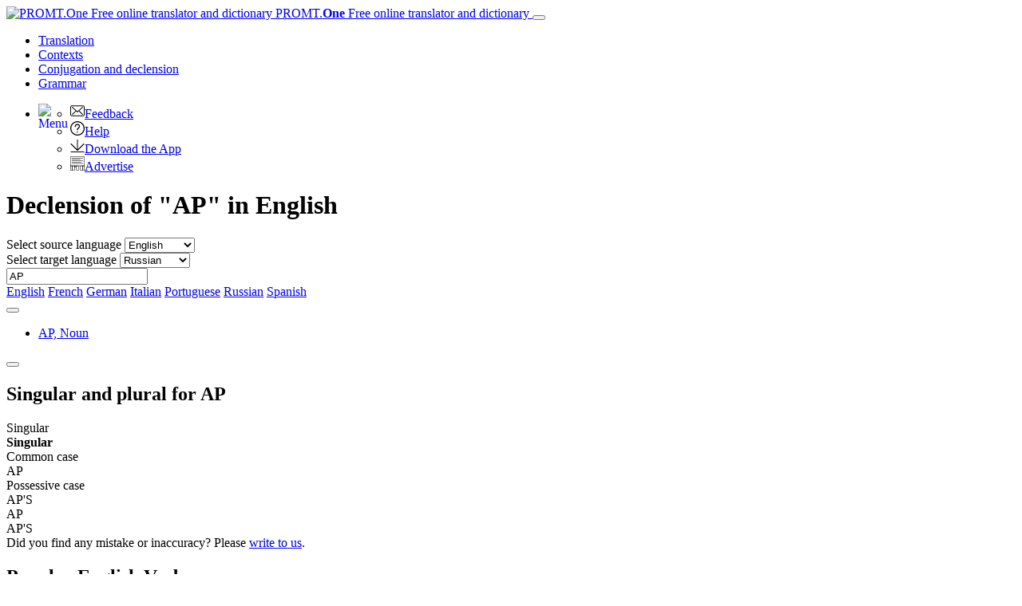

--- FILE ---
content_type: text/html; charset=utf-8
request_url: https://www.online-translator.com/conjugation%20and%20declension/english/AP
body_size: 12189
content:
<!DOCTYPE html>
<html lang="en" prefix="og: http://ogp.me/ns#">
<head>
    <meta charset="utf-8" />
    <meta http-equiv="X-UA-Compatible" content="IE=11" />
    <meta name="viewport" content="width=device-width, initial-scale=1.0" />
    <meta name="yandex" content="noyaca" />
    <meta property="og:site_name" content="PROMT.One" />
    <meta property="og:locale" content="en" />
    <meta property="og:url" content="https://www.online-translator.com/conjugation%20and%20declension/english/AP" />
        <meta property="og:title" content="Declension &quot;AP&quot; in English – decline | PROMT.One Conjugator" />
        <meta property="og:description" content="AP - declension in English: all forms of English nouns, plural, possessive case." />
        <title>Declension &quot;AP&quot; in English – decline | PROMT.One Conjugator</title>
        <meta name="description" content="AP - declension in English: all forms of English nouns, plural, possessive case." />
        <meta name="keywords" content="conjugation, declension, conjugate, decline, word forms, present tense, past tense, imperative, verb tenses, regular verbs, irregular verbs, participles, plural forms, degrees of comparison, noun, adjective , English, Russian, French, German, Spanish" />
    <meta name="google" content="notranslate" />
    <meta name="yandex-verification" content="de8cb249faec00f1" />

        <link rel="canonical" href="https://www.online-translator.com/conjugation%20and%20declension/english-russian/ap" />

        <link rel="alternate" hreflang="ru" href="https://www.translate.ru/%D1%81%D0%BF%D1%80%D1%8F%D0%B6%D0%B5%D0%BD%D0%B8%D0%B5%20%D0%B8%20%D1%81%D0%BA%D0%BB%D0%BE%D0%BD%D0%B5%D0%BD%D0%B8%D0%B5/%D0%B0%D0%BD%D0%B3%D0%BB%D0%B8%D0%B9%D1%81%D0%BA%D0%B8%D0%B9/AP" />
    <link rel="alternate" hreflang="en" href="https://www.online-translator.com/conjugation%20and%20declension/english/AP" />
    <link rel="alternate" hreflang="de" href="https://www.online-translator.com/konjugation%20und%20deklination/englisch/AP" />
    <link rel="alternate" hreflang="fr" href="https://www.online-translator.com/conjugaison%20et%20d%C3%A9clinaison/anglais/AP" />
    <link rel="alternate" hreflang="es" href="https://www.online-translator.com/conjugaci%C3%B3n%20y%20declinaci%C3%B3n/ingl%C3%A9s/AP" />
    <link rel="alternate" hreflang="pt" href="https://www.online-translator.com/conjuga%C3%A7%C3%A3o%20e%20declina%C3%A7%C3%A3o/ingl%C3%AAs/AP" />


    
    <link rel="stylesheet" href="/css/lib.bundle.css?v=0sJZ41C7T-CNP8CpST3Nsz6UDV0" />
    <link rel="stylesheet" href="/css/desktop.bundle.css?v=mwMpjFAALIxIi22D_0ozNnQ_T8k" />


        <script type="text/javascript">
            var _gaq = _gaq || [];
            _gaq.push(['_setAccount', 'UA-152258-1']);
            _gaq.push(['_setDomainName', '.online-translator.com']);
            _gaq.push(['_setAllowLinker', true]);
            _gaq.push(['_trackPageview']);
            _gaq.push(['require', 'linkid']);
        </script>
        <script>
            window.dataLayer = window.dataLayer || [];
            function gtag() { dataLayer.push(arguments); }
            gtag('js', new Date());
            gtag('config', 'G-L7RYQD7BTB');
        </script>
    <link rel="shortcut icon" type="image/svg+xml" href="/img/favicon.svg" />

    <link rel="preconnect" href="https://cdn.advertronic.io" />
    <link rel="preload" href="https://cdn.advertronic.io/b/6c7a7aba-09e6-431f-a1ae-9ec08e07c4c8.json" as="fetch" type="application/json" crossorigin />
</head>
<body class=" en">

    <div class="content">
        <div id="mainBlock">
            <div class="main-content">
                <header>
                    <nav class="navbar navbar-expand-sm navbar-toggleable-sm">
    <div class="container-fluid">
        <a class="navbar-brand" href="/translation">
            <img src="/img/mebius_logo.png" class="pull-left" height="20" alt="PROMT.One Free online translator and dictionary" title="PROMT.One Free online translator and dictionary">
            PROMT.<b>One</b> <span>Free online translator and dictionary</span>
        </a>
        <button class="navbar-toggler" type="button" data-toggle="collapse" data-target=".navbar-collapse"
                aria-expanded="false" aria-label="Toggle navigation">
            <span class="navbar-toggler-icon"></span>
        </button>
        <div class="navbar-collapse collapse d-sm-inline-flex justify-content-between services-nav">
            <ul class="navbar-nav flex-grow-1 trru-menu">
                <li class="nav-item">
                    <a class="nav-link" data-page-ix="0" href="/translation" title="Translation">Translation</a>
                </li>
                <li class="nav-item">
                    <a class="nav-link" data-page-ix="2" href="/contexts" title="Contexts">Contexts</a>
                </li>
                <li class="nav-item active">
                    <a class="nav-link" data-page-ix="3" href="/conjugation%20and%20declension" title="Conjugation and declension">Conjugation <span class="ex-lg-screen-mi">and declension</span></a>
                </li>
                <li class="nav-item">
                        <a class="nav-link" data-page-ix="-2" href="/grammars" title="Grammar">Grammar</a>
                </li>
            </ul>
        </div>
        <div id="topNav">
            <ul class="nav navbar-nav navbar-right">
                <li class="dropdown">
                    <a href="#" class="dropdown-toggle ui-icon ui-more" data-toggle="dropdown" id="menuBttn"><img src="/img/menu.svg" width="22" height="22" style="float: left;" alt="Menu"></a>
                    <ul class="dropdown-menu no-pop dropdown-menu-right">
                        <li class="no-pop">
                            <a href="/feedback">
                                <img src="[data-uri]" class="ui-li-icon" alt="Feedback"  width="18" height="18">Feedback
                            </a>
                        </li>
                        <li class="no-pop">
                            <a href="/help/">
                                <img src="[data-uri]" class="ui-li-icon" alt="Help"  width="18" height="18">Help
                            </a>
                        </li>
                        <li class="no-pop">
                            <a href="/download/">
                                <img src="[data-uri]" class="ui-li-icon" alt="Download the App" width="18" height="18">Download the App
                            </a>
                        </li>
                        <li class="no-pop">
                            <a href="/about/advertise/">
                                <img src="[data-uri]" class="ui-li-icon" alt="Advertise"  width="18" height="18">Advertise
                            </a>
                        </li>
                    </ul>
                </li>
            </ul>
        </div>
    </div>
</nav>

                </header>
                <main>
                    

    <div class="title-content-h1">
        <h1>Declension of &quot;AP&quot; in English</h1>
    </div>

<div class="translationBlockWrap position-sticky" style="top:0;">
    <div class="row">
        <div class="form-group col-12 form-inline">
    <div class="lang-dict">
        <label for="fromLangs" class="form-label">Select source language</label>
        <select id="fromLangs" aria-label="Select source language">
<option data-route="english" data-to-values="fr de it pt ru es" selected="selected" value="en">English</option><option data-route="french" data-to-values="en de ru es" value="fr">French</option><option data-route="german" data-to-values="en fr ru es" value="de">German</option><option data-route="italian" data-to-values="en ru" value="it">Italian</option><option data-route="portuguese" data-to-values="en" value="pt">Portuguese</option><option data-route="russian" data-to-values="en fr de es" value="ru">Russian</option><option data-route="spanish" data-to-values="en fr de ru" value="es">Spanish</option>        </select>
    </div>
    <div class="lang-dict-hidden">
        <label for="toLangs" class="form-label">Select target language</label>
        <select id="toLangs" aria-label="Select target language">
<option data-route="french" value="fr">French</option><option data-route="german" value="de">German</option><option data-route="italian" value="it">Italian</option><option data-route="portuguese" value="pt">Portuguese</option><option data-route="russian" selected="selected" value="ru">Russian</option><option data-route="spanish" value="es">Spanish</option>        </select>
    </div>


    <div class="sourceTextBlock">
        <input type="text" id="sText" value="AP" placeholder="Type to translate..." class="sourceTextDict form-control" spellcheck="true" lang="en"/>
        <a href="#" class="dict" id="clText" title="Clear"></a>
        <a href="javascript:;" id="btnTranslate" class="btn gramm-bttn" title="Conjugate"> </a>
        <div class="ea-notFound"></div>
        <div id="keyboard-container"></div>
    </div>

</div>

    </div>
</div>
<div class="dirLinks">
        <div>
                <a href="/conjugation and declension/english" class="lang-line current"><span class="lang-icon icon-en"></span> English</a>
                <a href="/conjugation and declension/french" class="lang-line "><span class="lang-icon icon-fr"></span> French</a>
                <a href="/conjugation and declension/german" class="lang-line "><span class="lang-icon icon-de"></span> German</a>
                <a href="/conjugation and declension/italian" class="lang-line "><span class="lang-icon icon-it"></span> Italian</a>
                <a href="/conjugation and declension/portuguese" class="lang-line "><span class="lang-icon icon-pt"></span> Portuguese</a>
                <a href="/conjugation and declension/russian" class="lang-line "><span class="lang-icon icon-ru"></span> Russian</a>
                <a href="/conjugation and declension/spanish" class="lang-line "><span class="lang-icon icon-es"></span> Spanish</a>
        </div>
</div>
<div class="lg-gr-bg">
        <div>
            <div xmlns:msxsl="urn:schemas-microsoft-com:xslt">
  <div id="fullDictInfo">
    <div id="tabContent" class="tabs1 tab-content&#xA;					">
      <div class="nav-tabs-line">
        <div class="tabs-control tabs-control_direction-left"><button tabindex="-1" class="tabs-controlButton scroll-left"></button></div>
        <ul class="tabs1_caption nav nav-tabs" role="tablist">
          <li role="presentation" class="nav-item" data-pspkey="1" data-position="1"><a data-toggle="tab" role="tab" id="fwi1-tab" class="nav-link active" aria-selected="true" href="#fwi1" aria-controls="fwi1">AP, <span class="psp">Noun </span><br><span class="addWForms"> </span></a></li>
        </ul>
        <div class="tabs-control tabs-control_direction-right"><button tabindex="-1" class="tabs-controlButton scroll-right"></button></div>
      </div>
      <style>
		.tabsContent[data-pspKey= "4"] .cform_group {
			width: auto;
		}
	</style>
      <div role="tabpanel" id="fwi1" data-pspKey="1" aria-labelledby="fwi1-tab" class="fwiDiv tabsContent tab-pane fade show active">
        <div class="wordFormsSection &#xA;			  ">
          <div class="fwi_gramDiv" id="fwi_gram1"><span class="sforms_src"><h2 class="sforms_info forms-section">Singular and plural for <b><span class="source_only">AP</span></b><span class="transcription"></span><span class="otherImportantForms" style="display:none;" data-psp="1"> </span><span class="pronunciation"><span style="width:20px; height:17px;" class="pbf_s" id="speaker_on1"></span></span></h2>
              <div class="cform_group table-responsive noun" style="width: auto">
                <div class="wordforms table">
                  <div class="tr thead ">
                    <div class="td"></div>
                    <div class="td des">Singular</div>
                  </div>
                  <div class="tr mobile-only hdr"><b>Singular</b></div>
                  <div class="tr desk">
                    <div class="td des">Common case</div>
                    <div class="td" data-label="Common case"><span class="transl_form tr_f" data-psp="1">AP</span></div>
                  </div>
                  <div class="tr desk">
                    <div class="td des">Possessive case</div>
                    <div class="td" data-label="Possessive case"><span class="transl_form tr_f" data-psp="1">AP'S</span></div>
                  </div>
                  <div class="tr mobile-only">
                    <div class="td mobile-only" data-label="Common case"><span class="transl_form tr_f" data-psp="1">AP</span></div>
                    <div class="td"></div>
                  </div>
                  <div class="tr mobile-only">
                    <div class="td mobile-only" data-label="Possessive case"><span class="transl_form tr_f" data-psp="1">AP'S</span></div>
                    <div class="td"></div>
                  </div>
                </div>
              </div></span></div>
        </div>
      </div>
    </div>
  </div>
</div>
            <div class="disclaimer2 mt-3">Did you find any mistake or inaccuracy?  Please <a href="/feedback">write to us</a>.</div>
        </div>
        <form id="dfeedback" target="_blank" action="/feedback/dictionary" method="post">
            <input type="hidden" id="originalUrl" name="originalUrl" />
        <input name="__RequestVerificationToken" type="hidden" value="CfDJ8DH3ktSSPPxDoy6ijXj_1i75MTA18BSgwcNS7DObExoiuaxWVKskynVsnp5Lttm7Df0FhPDqChmvDAyukgVH-vv96dX4oJnrU-jfQ0lwKcYCIxEBvhndEhOXGKrNe1jRShhGS8TR-XfISYbR7xYov38" /></form>
        <div id="descriptionText">
                
<div id="bestVerbs">
   
    <h2>Popular English Verbs</h2>
    <div class="verbsList" style="max-height: 999999px;">
            <a href="/conjugation%20and%20declension/english/adventure#3" title='Conjugate verb &quot;adventure&quot; '>adventure</a><br>
            <a href="/conjugation%20and%20declension/english/be%20on#3" title='Conjugate verb &quot;be on&quot; '>be on</a><br>
            <a href="/conjugation%20and%20declension/english/specify#3" title='Conjugate verb &quot;specify&quot; '>specify</a><br>
            <a href="/conjugation%20and%20declension/english/design#3" title='Conjugate verb &quot;design&quot; '>design</a><br>
            <a href="/conjugation%20and%20declension/english/be#3" title='Conjugate verb &quot;be&quot; '>be</a><br>
            <a href="/conjugation%20and%20declension/english/get%20away#3" title='Conjugate verb &quot;get away&quot; '>get away</a><br>
            <a href="/conjugation%20and%20declension/english/shut%20down#3" title='Conjugate verb &quot;shut down&quot; '>shut down</a><br>
            <a href="/conjugation%20and%20declension/english/associate#3" title='Conjugate verb &quot;associate&quot; '>associate</a><br>
            <a href="/conjugation%20and%20declension/english/urge#3" title='Conjugate verb &quot;urge&quot; '>urge</a><br>
            <a href="/conjugation%20and%20declension/english/card#3" title='Conjugate verb &quot;card&quot; '>card</a><br>
            <a href="/conjugation%20and%20declension/english/bind#3" title='Conjugate verb &quot;bind&quot; '>bind</a><br>
            <a href="/conjugation%20and%20declension/english/facebook#3" title='Conjugate verb &quot;facebook&quot; '>facebook</a><br>
            <a href="/conjugation%20and%20declension/english/tend#3" title='Conjugate verb &quot;tend&quot; '>tend</a><br>
            <a href="/conjugation%20and%20declension/english/leave#3" title='Conjugate verb &quot;leave&quot; '>leave</a><br>
            <a href="/conjugation%20and%20declension/english/seat#3" title='Conjugate verb &quot;seat&quot; '>seat</a><br>
            <a href="/conjugation%20and%20declension/english/transfer#3" title='Conjugate verb &quot;transfer&quot; '>transfer</a><br>
            <a href="/conjugation%20and%20declension/english/page#3" title='Conjugate verb &quot;page&quot; '>page</a><br>
            <a href="/conjugation%20and%20declension/english/eat#3" title='Conjugate verb &quot;eat&quot; '>eat</a><br>
            <a href="/conjugation%20and%20declension/english/skin#3" title='Conjugate verb &quot;skin&quot; '>skin</a><br>
            <a href="/conjugation%20and%20declension/english/suppose#3" title='Conjugate verb &quot;suppose&quot; '>suppose</a><br>
            <a href="/conjugation%20and%20declension/english/drink#3" title='Conjugate verb &quot;drink&quot; '>drink</a><br>
            <a href="/conjugation%20and%20declension/english/contract#3" title='Conjugate verb &quot;contract&quot; '>contract</a><br>
            <a href="/conjugation%20and%20declension/english/burst#3" title='Conjugate verb &quot;burst&quot; '>burst</a><br>
            <a href="/conjugation%20and%20declension/english/imply#3" title='Conjugate verb &quot;imply&quot; '>imply</a><br>
            <a href="/conjugation%20and%20declension/english/phrase#3" title='Conjugate verb &quot;phrase&quot; '>phrase</a><br>
            <a href="/conjugation%20and%20declension/english/layer#3" title='Conjugate verb &quot;layer&quot; '>layer</a><br>
            <a href="/conjugation%20and%20declension/english/jordan#3" title='Conjugate verb &quot;jordan&quot; '>jordan</a><br>
            <a href="/conjugation%20and%20declension/english/prohibit#3" title='Conjugate verb &quot;prohibit&quot; '>prohibit</a><br>
            <a href="/conjugation%20and%20declension/english/return#3" title='Conjugate verb &quot;return&quot; '>return</a><br>
            <a href="/conjugation%20and%20declension/english/frequent#3" title='Conjugate verb &quot;frequent&quot; '>frequent</a><br>
            <a href="/conjugation%20and%20declension/english/query#3" title='Conjugate verb &quot;query&quot; '>query</a><br>
            <a href="/conjugation%20and%20declension/english/bang#3" title='Conjugate verb &quot;bang&quot; '>bang</a><br>
            <a href="/conjugation%20and%20declension/english/evidence#3" title='Conjugate verb &quot;evidence&quot; '>evidence</a><br>
            <a href="/conjugation%20and%20declension/english/rule#3" title='Conjugate verb &quot;rule&quot; '>rule</a><br>
            <a href="/conjugation%20and%20declension/english/service#3" title='Conjugate verb &quot;service&quot; '>service</a><br>
            <a href="/conjugation%20and%20declension/english/attempt#3" title='Conjugate verb &quot;attempt&quot; '>attempt</a><br>
    </div>
   
</div>
    <div id="originalDescription">
        <h2 class="h2-small">Conjugation of English verbs</h2>
        <p>
            English is a global language. Speaking and understanding English improves one's chances of obtaining
            a more prestigious education, finding a job with a good salary, and communicating with others when
            travelling abroad or on business. Do you want to be proficient in English, both orally and in writing?
            Уou don't need to learn the forms of verb conjugation if you have the service PROMT.One Conjugator at hand. The grammatical
            structure of English is simpler than in other languages. However, the use of verb tenses such as
            Present Perfect, Past Simple and Present Continuous can cause difficulties.
            The PROMT.One service will help you master the nuances.
        </p>

        <h2 class="h2-small">English verb conjugation tables</h2>
        <p>
            In English, verbs can be regular and irregular. Regular verbs form the past tense and past
            participle as per the standard rule: with the addition of &ldquo;-ed&rdquo;.
            Irregular verbs have their own unique forms that need to be remembered.
            There are only about 200 irregular verbs in English, but only about 100 of these are in active
            use in speech. Novice learners always panic that it is impossible to remember so much information.
            They are wrong, there is a way: look up the correct conjugation forms of each new, unfamiliar
            English verb in the PROMT.One Conjugator. The detailed conjugation tables for both regular
            and irregular English verbs will really help you to learn the language faster.
        </p>

        <h2 class="h2-small">How do I use the English verb conjugator?</h2>
        <p>
            PROMT.One conjugator helps you to conjugate English verbs quickly and easily. Type the infinitive or any other form of any regular verb
            (<a href="/conjugation%20and%20declension/english/like#3#2">like</a>,
            <a href="/conjugation%20and%20declension/english/want">want</a>,
            <a href="/conjugation%20and%20declension/english/study#3#2">study</a>,
            <a href="/conjugation%20and%20declension/english/improve">improve</a>,
            <a href="/conjugation%20and%20declension/english/stop">stop</a>,
            <a href="/conjugation%20and%20declension/english/travel">travel</a>),
            irregular verb (<a href="/conjugation%20and%20declension/english/be">be</a>,
            <a href="/conjugation%20and%20declension/english/come">come</a>,
            <a href="/conjugation%20and%20declension/english/bring">bring</a>,
            <a href="/conjugation%20and%20declension/english/do">do</a>,
            <a href="/conjugation%20and%20declension/english/buy">buy</a>,
            <a href="/conjugation%20and%20declension/english/drive">drive</a>)
            or phrasal verb (<a href="/conjugation%20and%20declension/english/come%20back">come back</a>,
            <a href="/conjugation%20and%20declension/english/get%20out">get out</a>,
            <a href="/conjugation%20and%20declension/english/see%20off">see off</a>)
            into the search box and get full information on all tenses, persons, and numbers of the verb. If the word can
            be used as both a noun and a verb
            (<a href="/conjugation%20and%20declension/english/can">can</a>,
            <a href="/conjugation%20and%20declension/english/bear">bear</a>,
            <a href="/conjugation%20and%20declension/english/convert">convert</a>,
            <a href="/conjugation%20and%20declension/english/try">try</a>,
            <a href="/conjugation%20and%20declension/english/building">building</a>),
            the Conjugation and Declension service will show you all the options available.
        </p>
        <p>
            Using PROMT.One you can easily check the plural form of any English noun
            (<a href="/conjugation%20and%20declension/english/map">map</a>,
            <a href="/conjugation%20and%20declension/english/man">man</a>,
            <a href="/conjugation%20and%20declension/english/ox">ox</a>,
            <a href="/conjugation%20and%20declension/english/lady">lady</a>,
            <a href="/conjugation%20and%20declension/english/lady">knife</a>,
            <a href="/conjugation%20and%20declension/english/potato">potato</a>,
            <a href="/conjugation%20and%20declension/english/hair ">hair</a>).
            To open the Context section, click any word in the table.
        </p>
    </div>

        </div>

    <div id="bttBanner">
        <div id="topAdvBlockD">
                    <advertronic-slot data-name="onlinetranslatorcom_728x90js_desk"></advertronic-slot>
        </div>
    </div>


    <div class="description">
        <p>
            PROMT.One is a fast and helpful tool for any language learner. Check the conjugation of verbs and see the table of tenses  for  <strong>English</strong>, <strong>German</strong>, <strong>Russian</strong>, <strong>French</strong>, <strong>Italian</strong>, <strong>Portuguese</strong> and <strong>Spanish</strong>. 
        </p>
    </div>
</div>

                        <div id="bottomAdvBlock" class="bottom-ronic">
                            <center>
                                        <advertronic-slot data-name="onlinetranslatorcom_700x385_multiplex"></advertronic-slot>

                            </center>
                        </div>
                </main>
                <footer>
                    <div class="text-center" style="border-top: 1px solid #aaa; padding-top: 20px">
    <div id="bott_link">
        <form class="form-inline" id="uiForm" action="/uilang?returnUrl=%2Fconjugation%2520and%2520declension%2Fenglish%2FAP" method="post">
            <p>
                <a href="/about/">About service</a> | <a href="/about/terms">Terms</a> | <a href="/about/privacy">Privacy policy</a> 
                | <a href="/about/advertise/">Advertizing on PROMT.One</a> | <a href="/help/">Help</a> 
                | <a href="javascript:;" onclick="javascript: setTimeout('$(\'#uiMobile\').submit();', 0); return false;">Mobile version</a> |
                  <label for="uiLang" class="form-label">Select a language</label>
                <select name="uiLang" id="uiLangs" class="selectpicker langselectformlist" data-container="body" aria-label="Select a language" onchange="javascript:setTimeout('$(\'#uiForm\').submit();', 0)">
                    <option value="ru" data-icon="lang-icon icon-ru">Русский</option>
                    <option value="en" data-icon="lang-icon icon-en" selected="selected">English</option>
                    <option value="de" data-icon="lang-icon icon-de">Deutsch</option>
                    <option value="fr" data-icon="lang-icon icon-fr">Fran&#231;ais</option>
                    <option value="es" data-icon="lang-icon icon-es">Espa&#241;ol</option>
                    <option value="pt" data-icon="lang-icon icon-pt">Portugu&#234;s</option>
                </select>
            </p>
        <input name="__RequestVerificationToken" type="hidden" value="CfDJ8DH3ktSSPPxDoy6ijXj_1i75MTA18BSgwcNS7DObExoiuaxWVKskynVsnp5Lttm7Df0FhPDqChmvDAyukgVH-vv96dX4oJnrU-jfQ0lwKcYCIxEBvhndEhOXGKrNe1jRShhGS8TR-XfISYbR7xYov38" /></form>
        <form class="form-inline" id="uiMobile" action="/uimobile?returnUrl=%2Fconjugation%2520and%2520declension%2Fenglish%2FAP" method="post">
        <input name="__RequestVerificationToken" type="hidden" value="CfDJ8DH3ktSSPPxDoy6ijXj_1i75MTA18BSgwcNS7DObExoiuaxWVKskynVsnp5Lttm7Df0FhPDqChmvDAyukgVH-vv96dX4oJnrU-jfQ0lwKcYCIxEBvhndEhOXGKrNe1jRShhGS8TR-XfISYbR7xYov38" /></form>
    </div>
    <p><a href="https://www.promt.com">© PROMT,  2010 - 2026</a></p>
</div>

<div class="text-center footer-link">
    <p>
        <a href="/translation/english-german">English translation</a>,
        <a href="/translation/russian-english">Russian translation</a>,
        <a href="/translation/german-english">German translation</a>,
        <a href="/translation/french-english">French translation</a>,
        <a href="/translation/spanish-english">Spanish translation</a>,
        <a href="/translation/italian-english">Italian translation</a>,
        <a href="/translation/azerbaijani-english">Azerbaijani translation</a>,
        <a href="/translation/arabic-english">Arabic translation</a>,
        <a href="/translation/hebrew-english">Hebrew translation</a>,
        <a href="/translation/kazakh-english">Kazakh translation</a>,
        <a href="/translation/chinese-english">Chinese translation</a>,
        <a href="/translation/korean-english">Korean translation</a>,
        <a href="/translation/portuguese-english">Portuguese translation</a>,
        <a href="/translation/tatar-english">Tatar translation</a>,
        <a href="/translation/turkish-english">Turkish translation</a>,
        <a href="/translation/turkmen-english">Turkmen translation</a>,
        <a href="/translation/uzbek-english">Uzbek translation</a>,
        <a href="/translation/ukrainian-english">Ukrainian translation</a>,
        <a href="/translation/finnish-english">Finnish translation</a>,
        <a href="/translation/estonian-english">Estonian translation</a>,
        <a href="/translation/japanese-english">Japanese translation</a>
        <br>
        <a href="/conjugation%20and%20declension/spanish">Spanish conjugation</a>,
        <a href="/conjugation%20and%20declension/english">English conjugation</a>,
        <a href="/conjugation%20and%20declension/german">German conjugation</a>,
        <a href="/conjugation%20and%20declension/italian">Italian conjugation</a>,
        <a href="/conjugation%20and%20declension/portuguese">Portuguese conjugation</a>,
        <a href="/conjugation%20and%20declension/russian">Russian conjugation</a>,
        <a href="/conjugation%20and%20declension/french">French conjugation</a>.
    </p>
</div>
<div class="row footer-link">
    <div class="col-4 text-left">
        <h4>Features</h4>
        <p>
            <a href="/translation/english-german">Text Translation</a><br>
            <a href="/contexts">Context Examples</a><br>
            <a href="/conjugation%20and%20declension">Conjugation and Declension</a>
        </p>

    </div>
    <div class="col-4 text-left">
        <h4>Free apps</h4>
        <p>
            <a href="https://redirect.appmetrica.yandex.com/serve/314632953634284942?ct=Translate.Ru_home-page&lang=us">PROMT.One for iOS</a><br>
            <a href="https://redirect.appmetrica.yandex.com/serve/386621284076766672?referrer=utm_source%3DTranslate.Ru%26utm_medium%3Dhome-page%26utm_content%3Dlink%26utm_campaign%3Dpremium">PROMT.One for Android</a><br>
        </p>
    </div>
    <div class="col-4 text-left">
        <h4>Offers</h4>
        <p>
            <a href="/tools">For developers</a>
        </p>
    </div>
</div>

                </footer>
            </div>
        </div>
        <div id="rightAdvExtBlock">
            <center>
                <div id="rightAdvBlock">
                    <p class="hdr text-center">Advert</p>
                    <div id="Adv240" class="top-right-ronic">
                    </div>
                </div>
            </center>

            <div class="slider-right-ronic">
            </div>

        </div>

            <div id="goLogin" class="modal fade bs-example-modal-sm" tabindex="-1" role="dialog" data-backdrop="static">
            <div class="modal-dialog modal-sm" role="document">
                <div class="modal-content">
                    <div class="modal-header">
                        <h5 class="modal-title">Add to Favorites</h5>
                        <button type="button" class="close" data-dismiss="modal" aria-label="close"><span aria-hidden="true">&times;</span></button>
                    </div>
                    <div class="modal-body">
                        <p>You must be logged in to add to Favorites</p>
<p><a href="/account/login?parentUrl=https%3A%2F%2Fwww.online-translator.com&amp;lang=en" class="ui-link">Log In</a> or <a href="/account/register?parentUrl=https%3A%2F%2Fwww.online-translator.com&amp;lang=en" class="ui-link">Register</a></p>
                    </div>
                </div>
            </div>
    </div>


        <form id="sfeedback" target="_blank" action="/feedback/samples" method="post">
            <input type="hidden" id="soriginal" name="soriginal" />
            <input type="hidden" id="stranslation" name="stranslation" />
            <input type="hidden" id="sdirCode" name="sdirCode" />
        <input name="__RequestVerificationToken" type="hidden" value="CfDJ8DH3ktSSPPxDoy6ijXj_1i75MTA18BSgwcNS7DObExoiuaxWVKskynVsnp5Lttm7Df0FhPDqChmvDAyukgVH-vv96dX4oJnrU-jfQ0lwKcYCIxEBvhndEhOXGKrNe1jRShhGS8TR-XfISYbR7xYov38" /></form>

    </div>

        <div style="display:none;">
            <audio id="fAudio" controls src="/img/zero.mp3"></audio>
        </div>
        <!-- Yandex.Metrika counter -->
        <noscript><div><img src="https://mc.yandex.ru/watch/99721186" style="position:absolute; left:-9999px;" alt="" /></div></noscript>
        <!-- /Yandex.Metrika counter -->
        <div id="CookieConsent"><a href="javascript:cookieConsent();" class="okBtt btn btn-success">OK</a>By continuing to use this website you agree with our use of cookies. We and our partners will collect data and use cookies for ad personalization and measurement.  <a href='/about/privacy'>Learn how</a></div>



    <div class="slider-left-ronic">
    </div>

    <div><input id="_paft" type="hidden" value="WiB2EgjeVbgZphKdUKXLmya2Z78MkeMvGXnNMxo9wCOeyhciTZQVeZzP0nuFtbTPVUR5wVF47FR6KZE9bP0" />
<input id="_xsrf" type="hidden" value="CfDJ8DH3ktSSPPxDoy6ijXj_1i75MTA18BSgwcNS7DObExoiuaxWVKskynVsnp5Lttm7Df0FhPDqChmvDAyukgVH-vv96dX4oJnrU-jfQ0lwKcYCIxEBvhndEhOXGKrNe1jRShhGS8TR-XfISYbR7xYov38" />
</div>
        <script src="/js/lib.bundle.js?v=vSe5slMDvh7OyGagpCmhZJnq2YY"></script>
    <script src="/js/site.bundle.js?v=Em3j5gWUs2xBQKSjXAgNE-gVURc"></script>
        <script src="/js/trru.bundle.js?v=zQjXBgW3gN05R6-sNUYfgpPKgoc"></script>
        <script src="/js/page3.bundle.js?v=zhYMr933m-D_RQL7euznvEWeAZs"></script>

    
<script>
    (function () {
        window.trruVars = {
            uiLang: "en",
            isMobile: false,
            isPageSpeed: false,
            isiOs: false,
            userPaid: false,
            capLink: "https://www.promt.com/translation_software/?utm_campaign=zaglush&amp;utm_medium=banner&amp;utm_source=otcomen",
            addFox: {
  "AddFoxTopBanner": {
    "id": "adfox_168502522855792315",
    "pp": "h",
    "p2": "gyus"
  },
  "AddFoxBottomBanner": {
    "id": "adfox_168502513517474184",
    "pp": "i",
    "p2": "gvoe"
  },
  "AddFoxRightBanner160": {
    "id": "adfox_174419036827895517",
    "pp": "g",
    "p2": "gzoz"
  },
  "AddFoxRightBanner300": {
    "id": "adfox_174419036827895517",
    "pp": "g",
    "p2": "jleg"
  },
  "AddFoxLeftBanner": {
    "id": "adfox_168502466452369275",
    "pp": "g",
    "p2": "gynm"
  },
  "AddFoxGPBanner": {
    "id": "adfox_168502209460193526",
    "pp": "g",
    "p2": "fhnn"
  },
  "AddFoxRuGPDesktopBanner": {
    "id": "adfox_168502233925622295",
    "pp": "i",
    "p2": "hxng"
  },
  "AddFoxRuGPMobileBanner": {
    "id": "adfox_168502280220875340",
    "pp": "i",
    "p2": "hxnf"
  },
  "AddFoxTopTopMobileBanner": {
    "id": "adfox_16850255279394518",
    "pp": "g",
    "p2": "ghqj"
  },
  "AddFoxTopMiddleMobileBanner": {
    "id": "adfox_168502530514482437",
    "pp": "g",
    "p2": "gkma"
  },
  "AddFoxBottomMobileBanner": {
    "id": "adfox_168502546250456977",
    "pp": "i",
    "p2": "fpwy"
  },
  "AdFoxSliderBanner": {
    "id": "adfox_170299435813511452",
    "pp": "i",
    "p2": "hvvk"
  },
  "AdFoxSliderRightBanner": {
    "id": "adfox_173321875359435517",
    "pp": "i",
    "p2": "jhwd"
  },
  "AdFoxStickyBanner": {
    "id": "adfox_163473416317316143",
    "pp": "i",
    "p2": "hjqx"
  },
  "AdFoxFloorBanner": {
    "blockId": "",
    "type": "floorAd"
  },
  "AdFoxFloorBannerBig": {
    "blockId": "",
    "type": "floorAd"
  },
  "AddFoxSiteId": "edce",
  "FatChilliSiteId": "online-translator.com",
  "FatChilliAd": true,
  "isFC": {
    "left": false,
    "right": false,
    "bottom": false
  },
  "dfpAds": false
},
            clickiocdnID: "199432",
            runAds: true,
            gaId: "G-L7RYQD7BTB",
        };
    })();
</script>
        <script>
    (function () {
        window.trruMsgs = {
            copyText: "Copy text",
            copyTranslation: "Copy translation",
            showAll: "show all",
            hide: "hide",
            addToFav: "Add to My translations",
            removeToFav: "Delete from Favorites",
            close: "Close",
            virtualKeyboard: "Virtual keyboard"
        };
    })();
</script>
    
    <script>
        $(document).ready(function () {
            var state = {
                isMobile: false,
                hasResult: true,
                formSeek: 'ap',
                dirCode: 'en-ru',
                from: 'en',
                to: 'ru',
                chars: 2,
                words: 1,
                time: 54,
                refType: 'OtherBot'
            };
            trru.onLoad(3, state);
            trru.grammar = new trruGrammar();
            trru.grammar.init();
        });
    </script>


</body>
</html>
